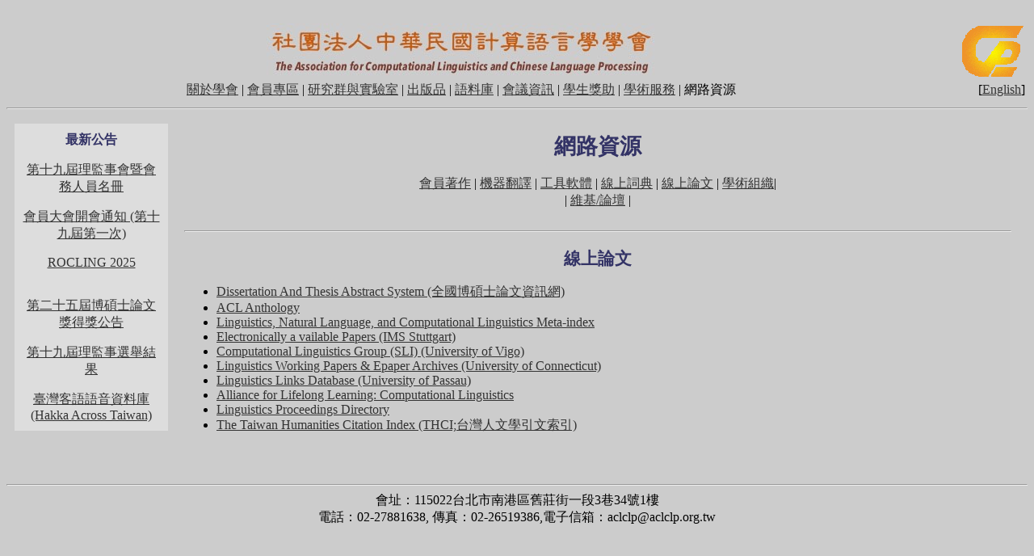

--- FILE ---
content_type: text/html; charset=UTF-8
request_url: https://www.aclclp.org.tw/res_paper_c.php
body_size: 2321
content:
<html>
<head>
<!-- for Google site-verification -->
<meta name="google-site-verification" content="hwMStY9ybDUK7onyjYDVrRjauWs1kwyRcuGVr0KjXqA" />
<!-- for clustrmaps -->
<script type="text/javascript" src="https://clustrmaps.com/admin/3d/js/clustrmaps.js"></script>
<!---->

<title>
中華民國計算語言學學會
</title>
<style>
h1 {color:#333366; font-size:20pt; text-align:center;
        font-family:標楷體,arial,sans-serif}
h2 {color:#333366; font-size:16pt; text-align:center;
        font-family:標楷體,arial,sans-serif}
.menu {color:white; font-size:12pt; text-align:center;
        font-family:arial,sans-serif; font-weight:bold}

a:link {color:#333333}
a:visited {color:#333366}
a:active {color:#333366}
</style>
<meta http-equiv="Content-Type" content="text/html; charset=UTF-8">
</head>
<body bgcolor="#cccccc" text="#000000">

<font face="Times New Roman">
<!-- page header -->
﻿<center>
<table width=100%>
<tr><td align=center>
<a href="index_c.php">
<img src="./images/newkb_c.jpg" border=0></a>
</td>
<td align=right>
<img src="./images/logos2.gif">
</td>
</tr><tr>
<td align="center">
<font size=+0>
<a href="aclclp_c.php">關於學會</a> | <a href="member/index.php">會員專區</a> | <a href="siglab_c.php">研究群與實驗室</a> | <a href="public_c.php">出版品</a> | <a href="corp_c.php">語料庫</a> | <a href="confer_c.php">會議資訊</a> | <a href="grants_c.php">學生獎助</a> | <a href="academic_c.php">學術服務</a> | 網路資源</font>
</td>
<td align="right">
[<a href="index.php">English</a>]
</td>

</tr>
</table>
</center>
<hr>


<table width=100% cellspacing=10 cellpadding=10>
<tr>
<td width="170" height="200" align=center valign="top" bgcolor=#dddddd>
<b>
<font color="#333366">
最新公告
</font>
</b>
<p>
<p>
<a href="https://www.aclclp.org.tw/aclclp_organ_c.php">第十九屆理監事會暨會務人員名冊</a>
<p>
<a href="https://www.aclclp.org.tw/doc/commission19-1.pdf">會員大會開會通知   (第十九屆第一次)</a>
<p>
<a href="https://rocling2025.aclclp.org.tw/">ROCLING 2025</a>
<p>
<a href="https://www.aclclp.org.tw/grants_c.php"><br>第二十五屆博碩士論文獎得獎公告</br></a>
<p>
<a href="https://www.aclclp.org.tw/doc/board19-1.pdf">第十九屆理監事選舉結果</a>
<p>
<a href="https://www.aclclp.org.tw/use_mat_c.php#hat">臺灣客語語音資料庫 (Hakka Across Taiwan)</a>
<p>
<p>


</td>
<td valign=top rowspan=2><h1>
網路資源
</h1>
<center>
<a href="member/paper_all.php">會員著作</a>
|
<a href="res_mt_c.php">機器翻譯</a>
|
<a href="res_tool_c.php">工具軟體</a>
|
<a href="res_dict_c.php">線上詞典</a>
|
<a href="res_paper_c.php">線上論文</a>
|
<a href="res_organ_c.php">學術組織</a>|<br>
|
<a href="res_wiki_c.php">維基/論壇</a>
|

</center>﻿<hr>
<h2>
線上論文</h2>
<ul>
<li><a href="http://ndltd.ncl.edu.tw/cgi-bin/gs32/gsweb.cgi/ccd=41N2Vl/webmge?mode=basic" target=top>Dissertation And Thesis
Abstract
 System (全國博碩士論文資訊網)</a>
<li><a href="http://aclweb.org/anthology-new/" target=top>ACL Anthology</a>
<li><a
href="http://www-nlp.stanford.edu/links/linguistics.html" target=top>Linguistics,
Natural Language, and Computational Linguistics Meta-index</a>
<li><a
href="http://www.ims.uni-stuttgart.de/info/EPapers.html" target=top>Electronically a
vailable Papers (IMS Stuttgart)</a>
<li><a href="http://webs.uvigo.es/sli/main.html" target=top>Computational Linguistics
Group (SLI) (University of Vigo)</a>
<li><a href="http://www.sp.uconn.edu/~fdb94001/wpl.html" target=top>Linguistics Working
Papers & Epaper Archives (University of Connecticut)</a>
<li><a
href="http://www.phil.uni-passau.de/linguistik/linguistik_urls/urls.phtml
?CAT=paper:Conference+Proceedings:" target=top>Linguistics Links Database (University
of Passau)
</a>
<li><a
href="http://www.allianceforlifelonglearning.org/er/tree.jsp?c=40720"
target=top>
Alliance for Lifelong Learning: Computational Linguistics
</a>
<li><a href="http://www.cascadilla.com/proceedings.html" target=top>Linguistics
Proceedings Directory</a>

<li><a href="http://www.hrc.ntu.edu.tw/en/index2.htm" target=top>The Taiwan Humanities Citation Index (THCI;台灣人文學引文索引)</a>


</ul>﻿</td>
</tr>
<tr>
<td>

</td>
</tr>
</table>
<!-- page footer -->
</font>
<hr>
<center>
<font face="Times New Roman">

會址：115022台北市南港區舊莊街一段3巷34號1樓
<br>電話：02-27881638, 傳真：02-26519386,電子信箱：<a href="/cdn-cgi/l/email-protection" class="__cf_email__" data-cfemail="bfdedcd3dcd3cfffdedcd3dcd3cf91d0cdd891cbc8">[email&#160;protected]</a>
</font>
</center>
<script data-cfasync="false" src="/cdn-cgi/scripts/5c5dd728/cloudflare-static/email-decode.min.js"></script><script defer src="https://static.cloudflareinsights.com/beacon.min.js/vcd15cbe7772f49c399c6a5babf22c1241717689176015" integrity="sha512-ZpsOmlRQV6y907TI0dKBHq9Md29nnaEIPlkf84rnaERnq6zvWvPUqr2ft8M1aS28oN72PdrCzSjY4U6VaAw1EQ==" data-cf-beacon='{"version":"2024.11.0","token":"216be493bd6f4598a37770c97aeccfdd","r":1,"server_timing":{"name":{"cfCacheStatus":true,"cfEdge":true,"cfExtPri":true,"cfL4":true,"cfOrigin":true,"cfSpeedBrain":true},"location_startswith":null}}' crossorigin="anonymous"></script>
</body>
</html>